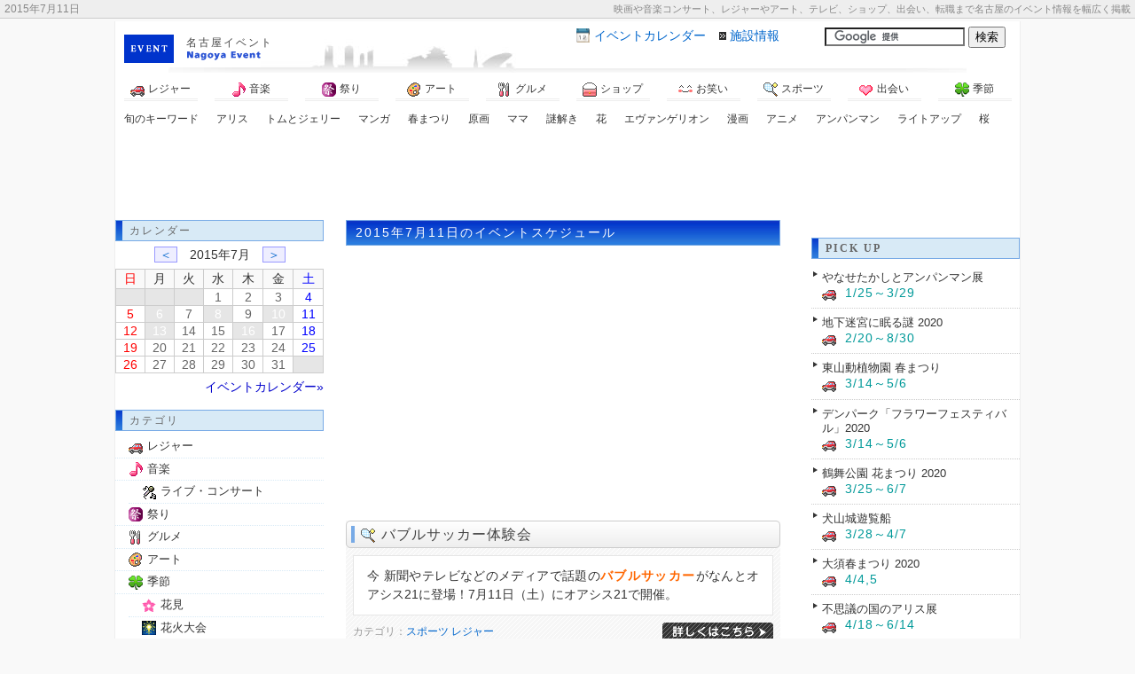

--- FILE ---
content_type: text/html; charset=UTF-8
request_url: http://event.xtone.jp/201507/11.html
body_size: 6625
content:
<!DOCTYPE html PUBLIC "-//W3C//DTD XHTML 1.0 Transitional//EN" "http://www.w3.org/TR/xhtml1/DTD/xhtml1-transitional.dtd">
<html xmlns="http://www.w3.org/1999/xhtml">
<head>
<meta http-equiv="Content-Type" content="text/html; charset=UTF-8" />
<meta http-equiv="Content-Language" content="ja" />
<meta http-equiv="Content-Style-Type" content="text/css" />
<meta http-equiv="Content-Script-Type" content="text/javascript" />


<link rel="alternate" type="application/atom+xml" title="名古屋イベント - Atom" href="http://event.xtone.jp/atom.xml" />
<link rel="alternate" type="application/rss+xml" title="名古屋イベント - RSS" href="http://event.xtone.jp/rss.xml" />

<title>2015&#24180;7&#26376;11&#26085;の名古屋のイベント</title>
<meta name="Description" content="バブルサッカー体験会,Hello！Project『2015 SUMMER』,赤ゲットの幽霊,TUBE『LIVE AROUND 2015』,日間賀島 ぎおん祭り・ほうろく流し 花火大会," />
<meta name="Keywords" content="2015&#24180;7&#26376;11&#26085;,名古屋,イベント" />

<link rel="stylesheet" type="text/css" media="all" href="/css/base5.css" /><link rel="Shortcut Icon" href="/favicon.ico" type="image/vnd.microsoft.icon" />
</head>

<body id="month" class="month">

<div id="top"><div>
<!-- google_ad_section_start -->
<h1>2015&#24180;7&#26376;11&#26085;</h1>
<p id="descript">映画や音楽コンサート、レジャーやアート、テレビ、ショップ、出会い、転職まで名古屋のイベント情報を幅広く掲載</p>
<!-- google_ad_section_end -->
</div><!-- /#top --></div>

<div id="container">
<div id="header" class="header">
<div id="logo"><strong><a href="http://event.xtone.jp/">名古屋イベント</a></strong></div>
<div id="headright">
<form action="http://event.xtone.jp/search.html" id="cse-search-box">
  <div>
    <input type="hidden" name="cx" value="partner-pub-7802913717958407:4200280141" />
    <input type="hidden" name="cof" value="FORID:10" />
    <input type="hidden" name="ie" value="UTF-8" />
    <input type="text" name="q" size="30" class="inputbox" />
    <input type="submit" name="sa" value="検索" />
  </div>
</form>
<script type="text/javascript" src="http://www.google.co.jp/coop/cse/brand?form=cse-search-box&amp;lang=ja"></script>


<div id="calendarlink"><a href="calendar.html"><span>イベント</span>カレンダー</a></div>
<div id="archivelink"><a href="http://event.xtone.jp/archive.html">施設情報</a></div>

<!-- /#headright --></div>
<!-- /#header --></div>

<ul id="gnavi" class="gnavi spNone">
<li><a href="/class/leisure.html"><img src="/img/icon_leisure.gif" alt="" />レジャー</a></li><li><a href="/class/music.html"><img src="/img/icon_music.gif" alt="">音楽</a></li><li><a href="/class/festival.html"><img src="/img/icon_festival.gif" alt="">祭り</a></li><li><a href="/class/art.html"><img src="/img/icon_art.gif" alt="" />アート</a></li><li><a href="/class/gurumet.html"><img src="/img/icon_gurumet.gif" alt="" />グルメ</a></li><li><a href="/class/shop.html"><img src="/img/icon_shop.gif" alt="" />ショップ</a></li><li><a href="/class/comedy.html"><img src="/img/icon_comedy.gif" alt="" />お笑い</a></li><li><a href="/class/sports.html"><img src="/img/icon_sports.gif" alt="" />スポーツ</a></li><li><a href="/class/love.html"><img src="/img/icon_love.gif" alt="" />出会い</a></li><li><a href="/class/season.html"><img src="/img/icon_season.gif" alt="">季節</a></li>
</ul><!-- keywords -->
<dl id="keywords">
<dt>旬のキーワード</dt>


<dd><a href="http://event.xtone.jp/search/search.cgi?blog_id=1&tag=%E3%82%A2%E3%83%AA%E3%82%B9&limit=20">アリス</a></dd><dd><a href="http://event.xtone.jp/search/search.cgi?blog_id=1&tag=%E3%83%88%E3%83%A0%E3%81%A8%E3%82%B8%E3%82%A7%E3%83%AA%E3%83%BC&limit=20">トムとジェリー</a></dd><dd><a href="http://event.xtone.jp/search/search.cgi?blog_id=1&tag=%E3%83%9E%E3%83%B3%E3%82%AC&limit=20">マンガ</a></dd><dd><a href="http://event.xtone.jp/search/search.cgi?blog_id=1&tag=%E6%98%A5%E3%81%BE%E3%81%A4%E3%82%8A&limit=20">春まつり</a></dd><dd><a href="http://event.xtone.jp/search/search.cgi?blog_id=1&tag=%E5%8E%9F%E7%94%BB&limit=20">原画</a></dd><dd><a href="http://event.xtone.jp/search/search.cgi?blog_id=1&tag=%E3%83%9E%E3%83%9E&limit=20">ママ</a></dd><dd><a href="http://event.xtone.jp/search/search.cgi?blog_id=1&tag=%E8%AC%8E%E8%A7%A3%E3%81%8D&limit=20">謎解き</a></dd><dd><a href="http://event.xtone.jp/search/search.cgi?blog_id=1&tag=%E8%8A%B1&limit=20">花</a></dd><dd><a href="http://event.xtone.jp/search/search.cgi?blog_id=1&tag=%E3%82%A8%E3%83%B4%E3%82%A1%E3%83%B3%E3%82%B2%E3%83%AA%E3%82%AA%E3%83%B3&limit=20">エヴァンゲリオン</a></dd><dd><a href="http://event.xtone.jp/search/search.cgi?blog_id=1&tag=%E6%BC%AB%E7%94%BB&limit=20">漫画</a></dd><dd><a href="http://event.xtone.jp/search/search.cgi?blog_id=1&tag=%E3%82%A2%E3%83%8B%E3%83%A1&limit=20">アニメ</a></dd><dd><a href="http://event.xtone.jp/search/search.cgi?blog_id=1&tag=%E3%82%A2%E3%83%B3%E3%83%91%E3%83%B3%E3%83%9E%E3%83%B3&limit=20">アンパンマン</a></dd><dd><a href="http://event.xtone.jp/search/search.cgi?blog_id=1&tag=%E3%83%A9%E3%82%A4%E3%83%88%E3%82%A2%E3%83%83%E3%83%97&limit=20">ライトアップ</a></dd><dd><a href="http://event.xtone.jp/search/search.cgi?blog_id=1&tag=%E6%A1%9C&limit=20">桜</a></dd>
</dl>
<!-- /keywords -->
<div class="top-banner">
<script type="text/javascript">
window.google_analytics_uacct = "UA-2379485-34";
</script>
<script async src="//pagead2.googlesyndication.com/pagead/js/adsbygoogle.js"></script>
<!-- レスポンシブ広告ユニット -->
<ins class="adsbygoogle my_adslot"
     style="display:inline-block"
     data-ad-client="ca-pub-7802913717958407"
     data-ad-slot="8947717289"></ins>
<script>
(adsbygoogle = window.adsbygoogle || []).push({});
</script>
</div>

<div class="middle">

<div class="middle-l">

<div id="contents" class="contents">
<div class="archive-ttl">2015&#24180;7&#26376;11&#26085;のイベントスケジュール</div>

<div class="cont-banner">
<!-- 250px - 300px - 336px イベントコント下　レクタングル -->
<ins class="adsbygoogle"
     data-ad-client="ca-pub-7802913717958407"
     data-ad-slot="5558810823"></ins>
<script>
(adsbygoogle = window.adsbygoogle || []).push({});
</script>
</div>



<div class="entry">
<div class="entry-head">
<h2 class="ttl"><img src="/img/icon_sports.gif" alt="スポーツ" class="icon" /><a href="http://event.xtone.jp/archives/bubble-soccer_201507.html">バブルサッカー体験会</a></h2>
<!-- /.entry-head --></div>

<div class="inner">
<p>今 新聞やテレビなどのメディアで話題の<strong>バブルサッカー</strong>がなんとオアシス21に登場！7月11日（土）にオアシス21で開催。</p>
<!-- /.inner --></div>

<div class="entry-foot">
<p>カテゴリ：<a href="http://event.xtone.jp/class/sports.html">スポーツ</a> <a href="http://event.xtone.jp/class/leisure.html">レジャー</a> </p>
<a href="http://event.xtone.jp/archives/bubble-soccer_201507.html" class="more-link"><span class="hidden">詳しくはこちら</span></a>
<!-- /.entry-foot --></div>
<div class="clr"></div>
<!-- /.entry --></div>


<div class="entry">
<div class="entry-head">
<h2 class="ttl"><img src="/img/icon_concert.gif" alt="ライブ・コンサート" class="icon" /><a href="http://event.xtone.jp/archives/hello-project_2015_summer.html">Hello！Project『2015 SUMMER』</a></h2>
<!-- /.entry-head --></div>

<div class="inner">
<p><strong>Hello!Project</strong>のコンサートツアー「Hello！Project 2015 SUMMER」、7月11日（土）、12日（日）に日本特殊陶業市民会館で開催。℃-ute、モーニング娘。'15、アンジュルム、Juice=Juice、カントリー・ガールズ出演。</p>
<!-- /.inner --></div>

<div class="entry-foot">
<p>カテゴリ：<a href="http://event.xtone.jp/class/concert.html">ライブ・コンサート</a> <a href="http://event.xtone.jp/class/music.html">音楽</a> </p>
<a href="http://event.xtone.jp/archives/hello-project_2015_summer.html" class="more-link"><span class="hidden">詳しくはこちら</span></a>
<!-- /.entry-foot --></div>
<div class="clr"></div>
<!-- /.entry --></div>


<div class="entry">
<div class="entry-head">
<h2 class="ttl"><img src="/img/icon_leisure.gif" alt="レジャー" class="icon" /><a href="http://event.xtone.jp/archives/akagetto.html">赤ゲットの幽霊</a></h2>
<!-- /.entry-head --></div>

<div class="inner">
<p>本物の明治建築を舞台にした恐怖の物語。複数の建物を巡り、与えれたミッションをクリアしていく他に類を見ないミッション型の<strong>お化け屋敷</strong>。7月11日（土）～9月23日（水）に博物館明治村で開催。</p>
<!-- /.inner --></div>

<div class="entry-foot">
<p>カテゴリ：<a href="http://event.xtone.jp/class/leisure.html">レジャー</a> </p>
<a href="http://event.xtone.jp/archives/akagetto.html" class="more-link"><span class="hidden">詳しくはこちら</span></a>
<!-- /.entry-foot --></div>
<div class="clr"></div>
<!-- /.entry --></div>


<div class="entry">
<div class="entry-head">
<h2 class="ttl"><img src="/img/icon_concert.gif" alt="ライブ・コンサート" class="icon" /><a href="http://event.xtone.jp/archives/tube_live_around_2015.html">TUBE『LIVE AROUND 2015』</a></h2>
<!-- /.entry-head --></div>

<div class="inner">
<p><strong>TUBE</strong>のコンサートツアー「TUBE LIVE AROUND 2015」、7月11日（土）、12日（日）に名古屋国際会議場センチュリーホールで開催。</p>
<!-- /.inner --></div>

<div class="entry-foot">
<p>カテゴリ：<a href="http://event.xtone.jp/class/concert.html">ライブ・コンサート</a> <a href="http://event.xtone.jp/class/music.html">音楽</a> </p>
<a href="http://event.xtone.jp/archives/tube_live_around_2015.html" class="more-link"><span class="hidden">詳しくはこちら</span></a>
<!-- /.entry-foot --></div>
<div class="clr"></div>
<!-- /.entry --></div>


<div class="entry">
<div class="entry-head">
<h2 class="ttl"><img src="/img/icon_festival.gif" alt="祭り" class="icon" /><a href="http://event.xtone.jp/archives/himaka_summer_2015.html">日間賀島 ぎおん祭り・ほうろく流し 花火大会</a></h2>
<!-- /.entry-head --></div>

<div class="inner">
<p>火をともした素焼きの皿を沖合で流す幻想的な「ほうろく流し」、約2000発の打ち上げ<strong>花火</strong>が行われる。7月11日（土）に南知多町　日間賀島で開催。</p>
<!-- /.inner --></div>

<div class="entry-foot">
<p>カテゴリ：<a href="http://event.xtone.jp/class/season.html">季節</a> <a href="http://event.xtone.jp/class/festival.html">祭り</a> <a href="http://event.xtone.jp/class/fireworks.html">花火大会</a> </p>
<a href="http://event.xtone.jp/archives/himaka_summer_2015.html" class="more-link"><span class="hidden">詳しくはこちら</span></a>
<!-- /.entry-foot --></div>
<div class="clr"></div>
<!-- /.entry --></div>


<div class="entry">
<div class="entry-head">
<h2 class="ttl"><img src="/img/icon_fireworks.gif" alt="花火大会" class="icon" /><a href="http://event.xtone.jp/archives/gion-shinojima_2015.html">篠島ぎおん野島祭り花火大会</a></h2>
<!-- /.entry-head --></div>

<div class="inner">
<p>篠島の夏を盛り上げる一大行事の一つで、3～5号玉やスターマインを中心とした<strong>花火</strong>が打ち上げられ、夜空を華麗に彩ります。7月11日(土)に篠島漁港で開催。</p>
<!-- /.inner --></div>

<div class="entry-foot">
<p>カテゴリ：<a href="http://event.xtone.jp/class/season.html">季節</a> <a href="http://event.xtone.jp/class/fireworks.html">花火大会</a> </p>
<a href="http://event.xtone.jp/archives/gion-shinojima_2015.html" class="more-link"><span class="hidden">詳しくはこちら</span></a>
<!-- /.entry-foot --></div>
<div class="clr"></div>
<!-- /.entry --></div>


<div class="entry">
<div class="entry-head">
<h2 class="ttl"><img src="/img/icon_leisure.gif" alt="レジャー" class="icon" /><a href="http://event.xtone.jp/archives/lagunasia_hanabi_2015.html">ラグナシア 花火スペクタキュラ 2015</a></h2>
<!-- /.entry-head --></div>

<div class="inner">
<p>夏休みのスペシャルナイトイベントとして海のテーマパーク「ラグナシア」で、音楽に合わせて<strong>花火</strong>や噴水、レーザーが競演する<strong>ナイトショー</strong>「ミスティノーチェ」。7月11日（土）～9月23日（水）に開催。</p>
<!-- /.inner --></div>

<div class="entry-foot">
<p>カテゴリ：<a href="http://event.xtone.jp/class/leisure.html">レジャー</a> </p>
<a href="http://event.xtone.jp/archives/lagunasia_hanabi_2015.html" class="more-link"><span class="hidden">詳しくはこちら</span></a>
<!-- /.entry-foot --></div>
<div class="clr"></div>
<!-- /.entry --></div>


<div class="entry">
<div class="entry-head">
<h2 class="ttl"><img src="/img/icon_leisure.gif" alt="レジャー" class="icon" /><a href="http://event.xtone.jp/archives/komoriuta.html">矢場町お化け屋敷2015～呪いの子守唄～</a></h2>
<!-- /.entry-head --></div>

<div class="inner">
<p>脅かすだけではない。ミッション型最恐<strong>お化け屋敷</strong>が今年も登場！7月11日（土）から矢場町交差点 若宮広場で開催。</p>
<!-- /.inner --></div>

<div class="entry-foot">
<p>カテゴリ：<a href="http://event.xtone.jp/class/leisure.html">レジャー</a> <a href="http://event.xtone.jp/class/season.html">季節</a> </p>
<a href="http://event.xtone.jp/archives/komoriuta.html" class="more-link"><span class="hidden">詳しくはこちら</span></a>
<!-- /.entry-foot --></div>
<div class="clr"></div>
<!-- /.entry --></div>




<div class="nextprev">
<a href="http://event.xtone.jp/201507/09.html" class="prev">2015&#24180;7&#26376; 9&#26085;</a>
<a href="http://event.xtone.jp/201507/12.html" class="next">2015&#24180;7&#26376;12&#26085;</a>
<!-- /.nextprev --></div>

<div class="cont-banner">
<!-- 250px - 300px - 336px イベントコント下　レクタングル -->
<ins class="adsbygoogle"
     data-ad-client="ca-pub-7802913717958407"
     data-ad-slot="5558810823"></ins>
<script>
(adsbygoogle = window.adsbygoogle || []).push({});
</script>
</div>

<!-- /#contents --></div>

<div id="l-navi" class="lnavi">

<div class="carendar">
<div class="lttl lttl-first"><strong>カレンダー</strong></div>
 <div class="car-ttl"><a href="../201507/">&#65308;</a>　2015&#24180;7&#26376;　<a href="../201507/" >&#65310;</a></div>

<!-- カレンダー -->
<table summary="リンク付きのカレンダー"><tr><th abbr="日曜日" class="w1">日</th><th abbr="月曜日">月</th><th abbr="火曜日">火</th><th abbr="水曜日">水</th><th abbr="木曜日">木</th><th abbr="金曜日">金</th><th abbr="土曜日" class="w7">土</th></tr>
<tr><td>&nbsp;</td><td>&nbsp;</td><td>&nbsp;</td><td class="linkday w4"><a href="/201507/01.html">1</a></td><td class="linkday w5"><a href="/201507/02.html">2</a></td><td class="linkday w6"><a href="/201507/03.html">3</a></td><td class="linkday w7"><a href="/201507/04.html">4</a></td></tr><tr><td class="linkday w8"><a href="/201507/05.html">5</a></td><td class="w9">6</td><td class="linkday w10"><a href="/201507/07.html">7</a></td><td class="w11">8</td><td class="linkday w12"><a href="/201507/09.html">9</a></td><td class="w13">10</td><td class="linkday w14"><a href="/201507/11.html">11</a></td></tr><tr><td class="linkday w15"><a href="/201507/12.html">12</a></td><td class="w16">13</td><td class="linkday w17"><a href="/201507/14.html">14</a></td><td class="linkday w18"><a href="/201507/15.html">15</a></td><td class="w19">16</td><td class="linkday w20"><a href="/201507/17.html">17</a></td><td class="linkday w21"><a href="/201507/18.html">18</a></td></tr><tr><td class="linkday w22"><a href="/201507/19.html">19</a></td><td class="linkday w23"><a href="/201507/20.html">20</a></td><td class="linkday w24"><a href="/201507/21.html">21</a></td><td class="linkday w25"><a href="/201507/22.html">22</a></td><td class="linkday w26"><a href="/201507/23.html">23</a></td><td class="linkday w27"><a href="/201507/24.html">24</a></td><td class="linkday w28"><a href="/201507/25.html">25</a></td></tr><tr><td class="linkday w29"><a href="/201507/26.html">26</a></td><td class="linkday w30"><a href="/201507/27.html">27</a></td><td class="linkday w31"><a href="/201507/28.html">28</a></td><td class="linkday w32"><a href="/201507/29.html">29</a></td><td class="linkday w33"><a href="/201507/30.html">30</a></td><td class="linkday w34"><a href="/201507/31.html">31</a></td><td>&nbsp;</td></tr></table>
<div class="cal-link"><a href="calendar.html">イベントカレンダー&raquo;</a></div>
<!-- /.carendar --></div>

<div class="ln-cat">
<div class="lttl"><strong>カテゴリ</strong></div>
<ul>
<li><img src="/img/icon_leisure.gif" alt="" /><a href="/class/leisure.html">レジャー</a></li><li><img src="/img/icon_music.gif" alt="" /><a href="/class/music.html">音楽</a></li><ul><li><img src="/img/icon_concert.gif" alt="" /><a href="/class/concert.html">ライブ・コンサート</a></li></ul><li><img src="/img/icon_festival.gif" alt="" /><a href="/class/festival.html">祭り</a></li><li><img src="/img/icon_gurumet.gif" alt="" /><a href="/class/gurumet.html">グルメ</a></li><li><img src="/img/icon_art.gif" alt="" /><a href="/class/art.html">アート</a></li><li><img src="/img/icon_season.gif" alt="" /><a href="/class/season.html">季節</a></li><ul><li><img src="/img/icon_hanami.gif" alt="" /><a href="/class/hanami.html">花見</a></li><li><img src="/img/icon_fireworks.gif" alt="" /><a href="/class/fireworks.html">花火大会</a></li><li><img src="/img/icon_koyo.gif" alt="" /><a href="/class/koyo.html">紅葉</a></li><li><img src="/img/icon_illumination.gif" alt="" /><a href="/class/illumination.html">イルミネーション</a></li></ul><li><img src="/img/icon_shop.gif" alt="" /><a href="/class/shop.html">ショップ</a></li><li><img src="/img/icon_love.gif" alt="" /><a href="/class/love.html">出会い</a></li><li><img src="/img/icon_comedy.gif" alt="" /><a href="/class/comedy.html">お笑い</a></li><li><img src="/img/icon_tv.gif" alt="" /><a href="/class/tv.html">テレビ</a></li><li><img src="/img/icon_movie.gif" alt="" /><a href="/class/movie.html">映画</a></li><li><img src="/img/icon_keiba.gif" alt="" /><a href="/class/keiba.html">競馬</a></li><li><img src="/img/icon_sports.gif" alt="" /><a href="/class/sports.html">スポーツ</a></li><li><img src="/img/icon_change.gif" alt="" /><a href="/class/change.html">転職</a></li><li><img src="/img/icon_other.gif" alt="" /><a href="/class/other.html">その他</a></li>
</ul>
<!-- /.ln-cat --></div>

<div class="ln-ety">
<div class="lttl"><strong>2015&#24180;7&#26376;11&#26085;のイベント</strong></div>
<dl>

<dt>2015/07/11</dt>
<dd><a href="http://event.xtone.jp/archives/bubble-soccer_201507.html">バブルサッカー体験会</a></dd>

<dt>2015/07/11</dt>
<dd><a href="http://event.xtone.jp/archives/hello-project_2015_summer.html">Hello！Project『2015 SUMMER』</a></dd>

<dt>2015/07/11</dt>
<dd><a href="http://event.xtone.jp/archives/akagetto.html">赤ゲットの幽霊</a></dd>

<dt>2015/07/11</dt>
<dd><a href="http://event.xtone.jp/archives/tube_live_around_2015.html">TUBE『LIVE AROUND 2015』</a></dd>

<dt>2015/07/11</dt>
<dd><a href="http://event.xtone.jp/archives/himaka_summer_2015.html">日間賀島 ぎおん祭り・ほうろく流し 花火大会</a></dd>

<dt>2015/07/11</dt>
<dd><a href="http://event.xtone.jp/archives/gion-shinojima_2015.html">篠島ぎおん野島祭り花火大会</a></dd>

<dt>2015/07/11</dt>
<dd><a href="http://event.xtone.jp/archives/lagunasia_hanabi_2015.html">ラグナシア 花火スペクタキュラ 2015</a></dd>

<dt>2015/07/11</dt>
<dd><a href="http://event.xtone.jp/archives/komoriuta.html">矢場町お化け屋敷2015～呪いの子守唄～</a></dd>

</dl>
<!-- /.ln-ety --></div>

<!-- /#l-navi --></div>

<!-- /#middle-l --></div>

<div id="r-navi" class="lnavi">

<!-- ピックアップ -->
<div class="pickup">
<div class="lttl lttl-first"><strong>PICK UP</strong></div>
<dl>

<dt><a href="http://event.xtone.jp/archives/yanasetakashi_2020.html">やなせたかしとアンパンマン展</a></dt>
<dd><img src="/img/icon_leisure.gif" alt="レジャー" class="icon" />1/25～3/29</dd>

<dt><a href="http://event.xtone.jp/archives/chikameikyu_2020.html">地下迷宮に眠る謎 2020</a></dt>
<dd><img src="/img/icon_leisure.gif" alt="レジャー" class="icon" />2/20～8/30</dd>

<dt><a href="http://event.xtone.jp/archives/zoo_spring_2020.html">東山動植物園 春まつり</a></dt>
<dd><img src="/img/icon_leisure.gif" alt="レジャー" class="icon" />3/14～5/6</dd>

<dt><a href="http://event.xtone.jp/archives/denpark_flower-fes_2020.html">デンパーク「フラワーフェスティバル」2020</a></dt>
<dd><img src="/img/icon_leisure.gif" alt="レジャー" class="icon" />3/14～5/6</dd>

<dt><a href="http://event.xtone.jp/archives/tsuruma_flower_fes_2020.html">鶴舞公園 花まつり 2020</a></dt>
<dd><img src="/img/icon_leisure.gif" alt="レジャー" class="icon" />3/25～6/7</dd>

<dt><a href="http://event.xtone.jp/archives/inuyama_fune_2020.html">犬山城遊覧船</a></dt>
<dd><img src="/img/icon_leisure.gif" alt="レジャー" class="icon" />3/28～4/7</dd>

<dt><a href="http://event.xtone.jp/archives/osu_spring_2020.html">大須春まつり 2020</a></dt>
<dd><img src="/img/icon_leisure.gif" alt="レジャー" class="icon" />4/4,5</dd>

<dt><a href="http://event.xtone.jp/archives/alice_2020.html">不思議の国のアリス展</a></dt>
<dd><img src="/img/icon_leisure.gif" alt="レジャー" class="icon" />4/18～6/14</dd>

<dt><a href="http://event.xtone.jp/archives/little-mama_202004.html">リトル・ママフェスタ 名古屋 2020 Apr</a></dt>
<dd><img src="/img/icon_leisure.gif" alt="レジャー" class="icon" />4/21</dd>

<dt><a href="http://event.xtone.jp/archives/karada_fushigi_2020.html">からだのふしぎ大冒険</a></dt>
<dd><img src="/img/icon_leisure.gif" alt="レジャー" class="icon" />4/25～5/10</dd>

<dt><a href="http://event.xtone.jp/archives/umaimonomatsuri_2020.html">全日本うまいもの祭り 2020</a></dt>
<dd><img src="/img/icon_gurumet.gif" alt="グルメ" class="icon" />4/29～5/6</dd>

</dl>
<!-- /.pickup --></div>

<div class="search">
<div class="lttl"><strong>キーワード検索</strong></div>
<div class="searchbox">
  <form method="get" action="http://event.xtone.jp/search/search.cgi">
  <input type="text" id="search" class="ti" name="search" value="" />
  <input type="hidden" name="IncludeBlogs" value="1" />
  <input type="hidden" name="limit" value="20" />
  <input type="submit" value="検索" />
  </form>
</div>
<!-- /.search --></div>

<!-- 月別アーカイブ -->
<div class="backnumber spNone">
<div class="lttl"><strong>月別アーカイブ</strong></div>
<ul>

<li>2020&#24180;<br />
<span><a href="http://event.xtone.jp/202005/">5月</a> |</span> <span><a href="http://event.xtone.jp/202004/">4月</a> |</span> <span><a href="http://event.xtone.jp/202003/">3月</a> |</span> <span><a href="http://event.xtone.jp/202002/">2月</a> |</span> <span><a href="http://event.xtone.jp/202001/">1月</a> |</span> </li>

<li>2019&#24180;<br />
<span><a href="http://event.xtone.jp/201912/">12月</a> |</span> <span><a href="http://event.xtone.jp/201911/">11月</a> |</span> <span><a href="http://event.xtone.jp/201910/">10月</a> |</span> <span><a href="http://event.xtone.jp/201909/">9月</a> |</span> <span><a href="http://event.xtone.jp/201908/">8月</a> |</span> <span><a href="http://event.xtone.jp/201907/">7月</a> |</span> <span><a href="http://event.xtone.jp/201906/">6月</a> |</span> <span><a href="http://event.xtone.jp/201905/">5月</a> |</span> <span><a href="http://event.xtone.jp/201904/">4月</a> |</span> <span><a href="http://event.xtone.jp/201903/">3月</a> |</span> <span><a href="http://event.xtone.jp/201902/">2月</a> |</span> <span><a href="http://event.xtone.jp/201901/">1月</a> |</span> </li>

<li>2018&#24180;<br />
<span><a href="http://event.xtone.jp/201812/">12月</a> |</span> <span><a href="http://event.xtone.jp/201811/">11月</a> |</span> <span><a href="http://event.xtone.jp/201810/">10月</a> |</span> <span><a href="http://event.xtone.jp/201809/">9月</a> |</span> <span><a href="http://event.xtone.jp/201808/">8月</a> |</span> <span><a href="http://event.xtone.jp/201807/">7月</a> |</span> <span><a href="http://event.xtone.jp/201806/">6月</a> |</span> <span><a href="http://event.xtone.jp/201805/">5月</a> |</span> <span><a href="http://event.xtone.jp/201804/">4月</a> |</span> <span><a href="http://event.xtone.jp/201803/">3月</a> |</span> <span><a href="http://event.xtone.jp/201802/">2月</a> |</span> <span><a href="http://event.xtone.jp/201801/">1月</a> |</span> </li>

<li>2017&#24180;<br />
<span><a href="http://event.xtone.jp/201712/">12月</a> |</span> <span><a href="http://event.xtone.jp/201711/">11月</a> |</span> <span><a href="http://event.xtone.jp/201710/">10月</a> |</span> <span><a href="http://event.xtone.jp/201709/">9月</a> |</span> <span><a href="http://event.xtone.jp/201708/">8月</a> |</span> <span><a href="http://event.xtone.jp/201707/">7月</a> |</span> <span><a href="http://event.xtone.jp/201706/">6月</a> |</span> <span><a href="http://event.xtone.jp/201705/">5月</a> |</span> <span><a href="http://event.xtone.jp/201704/">4月</a> |</span> <span><a href="http://event.xtone.jp/201703/">3月</a> |</span> <span><a href="http://event.xtone.jp/201702/">2月</a> |</span> <span><a href="http://event.xtone.jp/201701/">1月</a> |</span> </li>

<li>2016&#24180;<br />
<span><a href="http://event.xtone.jp/201612/">12月</a> |</span> <span><a href="http://event.xtone.jp/201611/">11月</a> |</span> <span><a href="http://event.xtone.jp/201610/">10月</a> |</span> <span><a href="http://event.xtone.jp/201609/">9月</a> |</span> <span><a href="http://event.xtone.jp/201608/">8月</a> |</span> <span><a href="http://event.xtone.jp/201607/">7月</a> |</span> <span><a href="http://event.xtone.jp/201606/">6月</a> |</span> <span><a href="http://event.xtone.jp/201605/">5月</a> |</span> <span><a href="http://event.xtone.jp/201604/">4月</a> |</span> <span><a href="http://event.xtone.jp/201603/">3月</a> |</span> <span><a href="http://event.xtone.jp/201602/">2月</a> |</span> <span><a href="http://event.xtone.jp/201601/">1月</a> |</span> </li>

<li>2015&#24180;<br />
<span><a href="http://event.xtone.jp/201512/">12月</a> |</span> <span><a href="http://event.xtone.jp/201511/">11月</a> |</span> <span><a href="http://event.xtone.jp/201510/">10月</a> |</span> <span><a href="http://event.xtone.jp/201509/">9月</a> |</span> <span><a href="http://event.xtone.jp/201508/">8月</a> |</span> <span><a href="http://event.xtone.jp/201507/">7月</a> |</span> <span><a href="http://event.xtone.jp/201506/">6月</a> |</span> <span><a href="http://event.xtone.jp/201505/">5月</a> |</span> <span><a href="http://event.xtone.jp/201504/">4月</a> |</span> <span><a href="http://event.xtone.jp/201503/">3月</a> |</span> <span><a href="http://event.xtone.jp/201502/">2月</a> |</span> <span><a href="http://event.xtone.jp/201501/">1月</a> |</span> </li>

<li>2014&#24180;<br />
<span><a href="http://event.xtone.jp/201412/">12月</a> |</span> <span><a href="http://event.xtone.jp/201411/">11月</a> |</span> <span><a href="http://event.xtone.jp/201410/">10月</a> |</span> <span><a href="http://event.xtone.jp/201409/">9月</a> |</span> <span><a href="http://event.xtone.jp/201408/">8月</a> |</span> <span><a href="http://event.xtone.jp/201407/">7月</a> |</span> <span><a href="http://event.xtone.jp/201406/">6月</a> |</span> <span><a href="http://event.xtone.jp/201405/">5月</a> |</span> <span><a href="http://event.xtone.jp/201404/">4月</a> |</span> <span><a href="http://event.xtone.jp/201403/">3月</a> |</span> <span><a href="http://event.xtone.jp/201402/">2月</a> |</span> <span><a href="http://event.xtone.jp/201401/">1月</a> |</span> </li>

<li>2013&#24180;<br />
<span><a href="http://event.xtone.jp/201312/">12月</a> |</span> <span><a href="http://event.xtone.jp/201311/">11月</a> |</span> <span><a href="http://event.xtone.jp/201310/">10月</a> |</span> <span><a href="http://event.xtone.jp/201309/">9月</a> |</span> <span><a href="http://event.xtone.jp/201308/">8月</a> |</span> <span><a href="http://event.xtone.jp/201307/">7月</a> |</span> <span><a href="http://event.xtone.jp/201306/">6月</a> |</span> <span><a href="http://event.xtone.jp/201305/">5月</a> |</span> <span><a href="http://event.xtone.jp/201304/">4月</a> |</span> <span><a href="http://event.xtone.jp/201303/">3月</a> |</span> <span><a href="http://event.xtone.jp/201302/">2月</a> |</span> <span><a href="http://event.xtone.jp/201301/">1月</a> |</span> </li>

<li>2012&#24180;<br />
<span><a href="http://event.xtone.jp/201212/">12月</a> |</span> <span><a href="http://event.xtone.jp/201211/">11月</a> |</span> <span><a href="http://event.xtone.jp/201210/">10月</a> |</span> <span><a href="http://event.xtone.jp/201209/">9月</a> |</span> <span><a href="http://event.xtone.jp/201208/">8月</a> |</span> <span><a href="http://event.xtone.jp/201207/">7月</a> |</span> <span><a href="http://event.xtone.jp/201206/">6月</a> |</span> <span><a href="http://event.xtone.jp/201205/">5月</a> |</span> <span><a href="http://event.xtone.jp/201204/">4月</a> |</span> <span><a href="http://event.xtone.jp/201203/">3月</a> |</span> <span><a href="http://event.xtone.jp/201202/">2月</a> |</span> <span><a href="http://event.xtone.jp/201201/">1月</a> |</span> </li>

<li>2011&#24180;<br />
<span><a href="http://event.xtone.jp/201112/">12月</a> |</span> <span><a href="http://event.xtone.jp/201111/">11月</a> |</span> <span><a href="http://event.xtone.jp/201110/">10月</a> |</span> <span><a href="http://event.xtone.jp/201109/">9月</a> |</span> <span><a href="http://event.xtone.jp/201108/">8月</a> |</span> <span><a href="http://event.xtone.jp/201107/">7月</a> |</span> <span><a href="http://event.xtone.jp/201106/">6月</a> |</span> <span><a href="http://event.xtone.jp/201105/">5月</a> |</span> <span><a href="http://event.xtone.jp/201104/">4月</a> |</span> <span><a href="http://event.xtone.jp/201103/">3月</a> |</span> <span><a href="http://event.xtone.jp/201102/">2月</a> |</span> <span><a href="http://event.xtone.jp/201101/">1月</a> |</span> </li>

</ul>
<!-- /.backnumber --></div>
<!-- リンク -->
<div class="links spNone">
<div class="lttl"><strong>リンク</strong></div>
<ul>
<li><a href="http://nk.xtone.jp/" target="_blank">名古屋観光</a></li>
<li><a href="http://nagoya.xtone.jp/" target="_blank">名古屋名物</a></li>
<li><a href="http://lunch.xtone.jp/" target="_blank">名古屋ランチ</a></li>
<li><a href="http://miyage.xtone.jp/" target="_blank">名古屋土産</a></li>
<li><a href="http://event.xtone.jp/tag.html">タグクラウド</a></li>
</ul>
<!-- /.links --></div>
<img src="/img/qr_event.png" alt="名古屋イベントモバイル" class="qr" />

<!-- /#r-navi --></div>

<div class="middle-btm"></div>
<!-- /.middle --></div>

<!-- フッター -->
<div id="footer" class="footer">

<div id="copyrights">
<div>名古屋イベントでは、最新映画や音楽ライブ・コンサート情報、ショップ、テレビ、出会いから転職まで幅広く名古屋市、愛知県内のイベント情報を掲載。</div>
Copyright &copy; <strong><a href="http://event.xtone.jp/">イベント 名古屋</a></strong></div>
<!-- /#footer --></div>

<div class="cont_foot"></div>
<!-- /#contener --></div>


<div class="pagetopfix"><a href="#top">▲</a></div>

<script src="/js/jquery.min.js"></script>
<script async src="/js/pagetop.js"></script>

<script type="text/javascript">
  window.___gcfg = {lang: 'ja'};

  (function() {
    var po = document.createElement('script'); po.type = 'text/javascript'; po.async = true;
    po.src = 'https://apis.google.com/js/platform.js';
    var s = document.getElementsByTagName('script')[0]; s.parentNode.insertBefore(po, s);
  })();
</script>

<script type="text/javascript">

  var _gaq = _gaq || [];
  var pluginUrl =
    '//www.google-analytics.com/plugins/ga/inpage_linkid.js';
  _gaq.push(['_require', 'inpage_linkid', pluginUrl]);
  _gaq.push(['_setAccount', 'UA-2379485-34']);
  _gaq.push(['_trackPageview']);

  (function() {
    var ga = document.createElement('script'); ga.type = 'text/javascript'; ga.async = true;
    ga.src = ('https:' == document.location.protocol ? 'https://ssl' : 'http://www') + '.google-analytics.com/ga.js';
    var s = document.getElementsByTagName('script')[0]; s.parentNode.insertBefore(ga, s);
  })();

</script>
</body>

</html>

--- FILE ---
content_type: text/html; charset=utf-8
request_url: https://www.google.com/recaptcha/api2/aframe
body_size: 117
content:
<!DOCTYPE HTML><html><head><meta http-equiv="content-type" content="text/html; charset=UTF-8"></head><body><script nonce="oDitKpQp1xcWRql0UTB8eA">/** Anti-fraud and anti-abuse applications only. See google.com/recaptcha */ try{var clients={'sodar':'https://pagead2.googlesyndication.com/pagead/sodar?'};window.addEventListener("message",function(a){try{if(a.source===window.parent){var b=JSON.parse(a.data);var c=clients[b['id']];if(c){var d=document.createElement('img');d.src=c+b['params']+'&rc='+(localStorage.getItem("rc::a")?sessionStorage.getItem("rc::b"):"");window.document.body.appendChild(d);sessionStorage.setItem("rc::e",parseInt(sessionStorage.getItem("rc::e")||0)+1);localStorage.setItem("rc::h",'1768785780526');}}}catch(b){}});window.parent.postMessage("_grecaptcha_ready", "*");}catch(b){}</script></body></html>

--- FILE ---
content_type: text/css
request_url: http://event.xtone.jp/css/base5.css
body_size: 6031
content:
@charset "UTF-8";

body,h1,h2,h3,h4,h5,h6,p,div,ul,ol,li,dl,dt,dd,table,th,td,form {
margin: 0px;
padding: 0px;
}
body {font:13px/1.231 arial,helvetica,clean,sans-serif;*font-size:small;*font:x-small;}table {font-size:inherit;font:100%;}pre,code,kbd,samp,tt{font-family:monospace;*font-size:108%;line-height:100%;}

body {
margin: 0 auto;
text-align: center;
color: #333;
font-size: 90%;
line-height: 150%;
word-break: break-all;
font-family: "Osaka", "メイリオ", Meiryo, Arial, Verdana, Helvetica, "ＭＳ Ｐゴシック", sans-serif;
}

/* other style ---------------------------------*/

a { color: #0066CC; text-decoration: none;}
a:link {;}
a:visited { color : #003366;}
a:active, a:hover { color : #0C41EA; text-decoration: underline;}

img { border: 0; vertical-align: middle; }
br { letter-spacing: 0;}
.contents strong { color: #F60; letter-spacing: 1px;}
.contents em { color: #BB0000; font-style: normal;}
iflame { overflow: hidden;}

p {
margin: 18px 0;
text-align: justify;
text-justify: distribute;
}
.clr { clear: both;} .clrl { clear: left;} .clrr { clear: right;}
.floatl { float: left;} .floatr { float: right;}
br.clr { clear: both; height: 0px; font-size: 0px; line-height: 0%;}
.fonts { font-size: 83%;}
.fontl { font-size: 120%;}
#container .mat { margin-top: 30px;}

#header ul,#gnavi ul,#unavi ul,#pankuzu ul,#footer ul,#lnavi ul,#snavi ul,.lnavi ul,
#header li,#gnavi li,#unavi li,#pankuzu li,#footer li,#lnavi li,#snavi li,.lnavi li {
margin: 0; padding: 0;  border: 0; background: none; list-style-type: none; list-style-image: none;
}

.clearfix:before, .clearfix:after { content: ""; display: block;}
.clearfix:after { clear: both;}
.clearfix { zoom: 1;}


/* layout style ---------------------- */

body { background: #F9F9F9;}

#container { width: 900px; margin: 0 auto; padding: 6px 0 12px; border-left: 1px solid #EEEEEE; border-right: 1px solid #EEEEEE; background: #FFF url(../img2/header_image.jpg) center 20px no-repeat; text-align: left;}

#header { height: 60px;}

.wrap { padding: 0 0 15px; border-top: 5px solid #E0E0E0;}

.middle { margin: 0 0 30px; padding: 0 0 10px; background: url(../img2/middle_bg.gif) repeat-y;}
.middle-l { float: left; width: 690px;}

#contents { float: right; width: 490px; margin: 0;}
#l-navi { float: left; width: 180px;}
#r-navi { float: right; width: 190px;}

.middle-btm { clear: both;}

#footer { margin: 15px 0 0; border-top: 1px solid #CCC;}

/* top style ---------------------- */

#top { height: 20px; margin: 0 0 3px; border-bottom: 1px solid #CCC; background: #EEEEEE; overflow: hidden; color: #888888; font-size: 11px; font-weight: normal; line-height: 20px;}
#top div { padding: 0 5px;}
#top h1 { float: left; padding-right: 10px; font-size: 12px; font-weight: normal;}
#top p { float: right; margin: 0;}

/* header style ---------------------- */

#logo { float: left; padding: 9px 0 0 10px;}
#logo a { display: block; width: 100px; height: 29px; padding: 3px 0 0 70px; background: url(../img2/logo.gif) no-repeat;
color: #444444; font-size: 12px; font-weight: normal; line-height: 100%; letter-spacing: 2px;}

#logo a:hover { color: #999; text-decoration: none;}
#logo a:active { text-decoration: none;}

#headright { float: right; width: 500px;}
.inputbox { width: 150px;}
#headright form { float: right; width: 220px;}

#calendarlink, #archivelink { float: left;}
#archivelink { float: left; padding: 0 0 0 15px;}
#calendarlink a { padding: 0 0 0 20px; background: url(../img2/cal_bg.gif) left center no-repeat;}
#archivelink a { padding: 0 0 0 12px; background: url(../img2/ln_arrow.gif) left center no-repeat;}

/* gnavi ------ */

#gnavi { min-height: 35px;}
#gnavi li { float: left; width: 86px; padding: 0 2px; font-size: 12px; text-align: center;}
#gnavi img { padding-right: 4px;}
#gnavi a { display: block; width: 71px; margin: auto; border-bottom: 3px double #EEEEEE; color: #333;}
#gnavi a:hover { border-bottom: 3px double #0066CC; color: #0066CC; text-decoration: none;}

/* keywords ------ */

#keywords { clear: both; height: 18px; overflow: hidden; margin: 0 1px 10px 10px; font-size: 12px; line-height: 18px;}
#keywords dt, #keywords dd { float: left; padding-right: 20px;}
#keywords a { color: #333; white-space: nowrap;}
#keywords a:hover { color: #0066CC;}

/* pankuzu style ---------------------- */

#pankuzu a { color:#333;}
#pankuzu a:hover,
#pankuzu a:active{color:#B00; text-decoration: underline;}

#pankuzu {
padding: 3px 33px 3px;
background: #FFF;
}

#pankuzu li { display: inline;}

/* footer style ---------------------- */

#footer {}
#copyrights {
margin: 15px 0 10px;
text-align: center;
font-size: 12px;
color: #666;
line-height: 2;
}
#copyrights a { color: #333; font-weight: normal; cursor: default;}
#copyrights a:hover { text-decoration: none;}

div.mode-select { padding: 10px; background: #EEEEEE; text-align: center; font-size: 12px;}

/* pagetop style ---------------------- */

div.pagetop { clear: both;}

div.pagetop a {
display: block;
height: 32px;
background: #FFF url(../img2/pgetop.gif) right 1px no-repeat;
color: #FFF;
font-size: 1px;
text-indent: -9999px;
text-decoration: none;
}
div.pagetop a:hover { background: #FFF url(../img2/pgetop.gif) right top no-repeat;}

.pagetopfix {
	position: fixed;
	bottom: -46px;
	right: 15px;
	z-index: 10;
}
.pagetopfix a {
	display: block;
	width: 50px;
	height: 40px;
	background-color: #666;
	border: 3px solid #CCC;
  border-radius: 4px 4px 0 0;
	text-align: center;
	color: #fff;
	font-size: 16px;
	text-decoration: none;
	line-height: 40px;
}
.pagetopfix a:hover {
	background-color: #333;
}

/* local navi style ---------------------- */

#lnavi { line-height: 120%;}
#lnavi ul { list-style-type: none;}

.lnavi li { color: #777;}
.lnavi a { color: #333;}
.lnavi a:hover { color: #0033CC;}

div.lttl {
clear: both;
margin: 15px 0 5px;
padding: 5px 0 5px 15px;
border: 1px double #77AAE6;
background: #D8EAF6 url(../img2/ln_ttl.jpg) left no-repeat;
font-size: 12px;
line-height: 100%;
letter-spacing: 2px;
color: #666;
}
div.lttl strong { font-weight: normal;}

div.lttl-first {
margin: 0 0 5px;
}

.lnavi li {
padding: 4px 0 4px 22px;
border-bottom: 1px dotted #D8EAF6;
background: url(../img2/ln_li.gif) 10px 10px no-repeat;
}

.lnavi .ln-ety dt {
padding: 7px 0 0 22px;
background: url(../img2/ln_li_bg.gif) 10px 9px no-repeat;
color: #009999;
line-height: 100%;
letter-spacing: 1px;
font-family: "Times New Roman", Times, serif;
}
.lnavi dd {
padding: 2px 0 4px 22px;
border-bottom: 1px dotted #CCC;
}
div.ln-ety dd { font-size: 90%;}

.lnavi .ln-cat li {
padding: 4px 0 4px 15px;
background: none;
font-size: 90%;
line-height: 130%;
}
.lnavi .ln-cat li img { padding: 0 5px 0 0;}
.lnavi .ln-cat ul ul { margin-left: 15px;}

div.pickup { margin-top: 20px;}
div.pickup img.icon { margin: 0 10px 0 0;}
div.pickup div.lttl strong { font-weight: bolder; font-family: "Times New Roman", Times, serif;}
div.pickup dt {
padding: 8px 0 0 12px;
background: url(../img2/ln_li_bg.gif) 2px 9px no-repeat;
font-size: 90%;
line-height: 1.3;
}
div.pickup dd {
padding: 2px 0 8px 12px;
color: #009999;
line-height: 100%;
letter-spacing: 1px;
font-family: Arial, Helvetica, sans-serif;
}

.index .lnavi div.check li { background: none; padding: 4px 0 4px 1.2em; text-indent: -1em;}

.backnumber li {
background: url(../img2/ln_back.gif) 10px 12px no-repeat;}
.backnumber li span { padding: 0 2px 0 0; white-space: nowrap; font-family: Arial, Helvetica, sans-serif;}

div.car-ttl { margin: 5px 0; text-align: center;}
div.cal-link { margin: 5px 0 0; text-align: right;}
div.cal-link a { color: #00C;}
div.car-ttl a { padding: 0 5px; border: 1px solid #99F; background: #EEEEFF; color: #06C;}
div.car-ttl a:hover { background: #CCF;}

div.carendar table {
width: 100%;
border-collapse: collapse;
}
div.carendar th {
border: 1px solid #CCC;
background: #F9F9F9;
font-weight: normal;
text-align: center;
}
div.carendar td {
border: 1px solid #CCC;
background: #E6E6E6;
text-align: center;
line-height: 130%;
color: #FFF;
}
div.carendar td.linkday { padding: 0; background: #FFF;}
td.linkday a { display: block; color: #666;}
#l-navi td.linkday a:hover { background: #000099; color: #FFF;}

div.carendar td.today { border: 1px solid #C69; background: #FF99CC; color: #CCC;}
div.carendar td.today a { color: #FFF;}

th.w1,div.carendar td.w1,div.carendar td.w1 a,div.carendar td.w8,div.carendar td.w8 a,div.carendar td.w15,div.carendar td.w15 a,div.carendar td.w22,div.carendar td.w22 a,div.carendar td.w29,div.carendar td.w29 a { color: #F00;}
th.w7,div.carendar td.w7,div.carendar td.w7 a,div.carendar td.w14,div.carendar td.w14 a,div.carendar td.w21,div.carendar td.w21 a,div.carendar td.w28,div.carendar td.w28 a { color: #00F;}

div.carendar td img { padding: 0 2px 2px 0;}

div.searchbox { margin: 10px 0 20px 7px;}
input.ti { width: 120px;}
div.weather a { font-size: 6px; line-height: 0.5; text-indent: 99px;}
div.weather td { font-size: 1px;}

/* contents style ---------------------- */

div.entry {
margin: 0 0 20px;
background: url(../img2/entry_bg.gif) #F9F9F9 left top;
border-bottom: 1px solid #DDDDDD;
}

div.entry-head {
    border:solid 1px #ccc;
    padding: 5px;
    border-radius: 3px;
    background: #eee;
    -moz-border-radius: 3px; /* FF */
    background: -moz-linear-gradient(top,  #fff,  #eee); /* FF */
    -webkit-border-radius: 5px;/* Webkit */
    background: -webkit-gradient(linear, left top, left bottom, from(#fff), to(#eee));/* Webkit */
    -pie-background:linear-gradient(top,  #fff,  #eee); /* ie */
    behavior: url(images/PIE.htc);  /* ie */
    }
    div.entry-head .ttl {
			border-left: 4px #77AAE6 solid;
			padding-left: 7px;
			font-size: 16px;
			letter-spacing: 1px;
			line-height: 1.2;
			font-weight: normal;
			}

div.today-event div.entry { background: url(../img2/entry_today_bg.gif) left top;}
div.today-event div.entry-head .ttl { border-left: 4px #EE3333 solid;}
#ety div.entry-head .ttl { padding: 6px 0 6px 7px;}

.ttl a { color: #444444;}
.ttl a:hover { color: #003399;}
.ttl img.icon { vertical-align: middle;}

.date {
padding: 2px 10px 0 0;
text-align: right;
color: #099;
font-size: 12px;
letter-spacing: 1px;
}
#ety .date { font-size: 14px;}

.contents .copy {
margin: 10px 0 0 15px;
padding: 0 0 0 15px;
background: url(../img2/copy_bg.gif) left center no-repeat;
color: #F60;
font-size: 100%;
letter-spacing: 2px;
line-height: 1;
}

div.inner { margin: 8px 8px; padding: 0 15px; border: 1px solid #E6E6E6; background: #FFF;}
div.entry p { margin: 12px 0;}
div.entry dd { margin: 0 0 8px 15px;}

div.entry-foot { clear: both; padding: 0 8px 0; font-size: 83%; color: #999999;}
div.entry-foot p { margin: 0 0 5px;}
.index div.entry-foot p, .cat div.entry-foot p, .month div.entry-foot p, .search div.entry-foot p { float: left;}
div.entry-foot p a { color: #0066CC; text-decoration: none;}
div.entry-foot p a:hover { color: #0066CC; text-decoration: underline;}

div.entry-foot2 { margin: 12px 15px; padding: 8px 25px; border: 1px solid #DDDDDD; background: #FFF;}
div.entry-foot2 p { margin: 0 0 10px;}
div.entry-foot2 img { vertical-align: top;}

a.more-link {
display: block;
float: right;
width: 125px;
height: 21px;
background-image: url(../img2/morelink.gif);
background-position: center top;
color: #FFF;
text-decoration: none;
font-size: 1px;
text-indent: -999px;
}
a.more-link:hover { background-position: center bottom;}

.archive-ttl {
margin: 0 0 15px;
padding: 3px 10px;
border: 1px double #77AAE6;
background: #0132CC url(../img2/ln_ttl.jpg) repeat-x;
color: #FFF;
font-size: 14px;
letter-spacing: 2px;
}

.archive-ttl2 {
clear: both;
height: 24px;
margin: 0 0 15px;
padding: 6px 15px 0;
background: #000 url(../img2/arc_ttl.gif) right bottom no-repeat;
color: #FFF;
font-size: 14px;
letter-spacing: 2px;
}

div.condision { padding: 0 0 15px;}
div.condision div.entry {
background: url(../img2/condision_bg.gif) bottom right no-repeat;
}

img.qr { margin: 20px 0 10px;}

p.cdescription { margin: 5px 10px 15px; color: #666; font-size: 12px;}

/* entry style ---------------------- */

div.pankuzu ul { margin: 40px 0 15px 35px; padding: 0 0 0 25px; color: #666; line-height: 1.6;}
div.pankuzu a { color: #333;}
div.pankuzu a:hover { color: #0C41EA;}

div.pankuzu li.pnk-home { list-style-image: url(../img2/icon_home.gif);}
li.pnk-cat { list-style-image: url(../img2/icon_arrow_on.gif); margin: 0 0 0 10px;}
li.pnk-ety { list-style-image: url(../img2/icon_arrow_on.gif); margin: 0 0 0 20px;}

div.entry img { margin-right: 7px;}
.inner ul, .inner ol { padding: 0 0 0 28px;}

div.entry-foot2 h3 { margin: 15px 0 5px; color: #009999; font-size: 100%; letter-spacing: 1px;}
div.nextprev { margin: 5px 0 15px 10px; line-height: 1.6;}

a.prev,
a.next {
padding: 0 0 0 17px;
text-decoration: none;
color: #333;
}
a.prev { background: url(../img2/bt_prev.gif) left center no-repeat;}
a.next { background: url(../img2/bt_next.gif) left center no-repeat;}

a:hover.prev,
a:hover.next { color: #009; text-decoration: underline;}

div.mapf { clear: both; margin: 30px 5px; padding: 5px; border: 1px solid #ccc;}
#cmap div.mapf { margin: 0 0 10px;}
div#map { clear: both; height: 340px;}
#view { height: 340px;}

div.share-btn { margin: 0 15px 10px;}
iframe.facebook-frame { overflow: hidden; width: 127px; height: 21px; border: none;}

div.qrcode { width: 300px; height: 100px; margin: 0 0 12px 90px; border: 1px solid #DDDDDD; background: #FFF; font-size: 80%;}
div.qrcode p { width: 195px; margin: 5px 0 0 100px; text-align: left;}
div.qrcode img { float: left; margin: 0;}
div.qrcode em { font-style: normal;}

#ety div.inner h3 { margin: 30px 0 15px; padding: 0 0 0 10px; border-left: 5px solid #004477; color: #004477; font-size: 110%; line-height: 1.2; letter-spacing: 1px;}
#ety div.inner h4 { margin: 20px 0 10px; color: #009999; font-size: 110%; letter-spacing: 1px;}

#ety div.pickUpEvents .archive-ttl { margin: 25px 0 5px;}

/* table style ---------------------- */

table.simple { margin: 10px 0; border-collapse: collapse; border: 1px solid #CCC;}
table.simple td { padding: 3px 7px; border: 1px solid #CCC;}

/* calendar style ---------------------- */

.cal div.carendar { margin: 5px 0; background: #FFF;}

.cal div.carendar div.lttl { margin: 10px 0; font-weight: bolder; font-size: 120%;}
.cal div.car-ttl { margin: 15px 0 25px; font-size: 140%;}

.cal div.middle { background: none; margin-bottom: 0;}
.cal div.carendar table {
width: auto;
margin: auto;
border-collapse: collapse;
}
.cal div.carendar th { width: 14.2857%;}
.cal div.carendar td {
padding: 5px;
text-align: left;
vertical-align: top;
}
div.carendar .date {
float: none;
padding: 0;
font-size: 22px;
font-family: "Times New Roman", Times, serif;
}
.cal td.linkday { background: #F9F9F9;}
.cal td.linkday a { margin: 7px 0 0; color: #222;}
.cal td.linkday a:hover { background: none; color: #000066; text-decoration: underline;}
.cal .date { color: #888888;}
.cal td.linkday .date a { width: 2em; margin: 0; border-right: 1px solid #DDDDDD;  border-bottom: 1px solid #DDDDDD; padding: 4px 0; text-align: center;}
.cal td.linkday .days { color: #666; font-size: 72%;}

.cal td.linkday .cal-ety a { color: #006; font-size: 83%;}

.cal div.carendar td.today { border: 1px solid #EE9999; background: url(../img2/today_bg.gif); color: #666666;}
.cal div.carendar td.today a { color: #000066;}

.hidden { display: none;}
div.content-nav { margin: 20px 0 0; text-align: center;}

.cal div.nextprev { margin: 15px 0 10px; text-align: center;}
.cal div.nextprev a { margin: 0 80px; font-size: 22px;}
.cal div.nextprev a.next { padding: 0 17px 0 0; background: url(../img2/bt_next.gif) right center no-repeat;}

div.monthlist { width: 500px; margin: 15px 0 10px 250px;}
div.monthlist span { padding: 0 3px;}

/* full calendar style ---------------------- */

/* 日曜日 */
#calendar .fc-sun {
    color: red;
    background-color: #fff0f0;
}

/* 土曜日 */
#calendar .fc-sat {
    color: blue;
    background-color: #f0f0ff;
}

/* リンク */

#calendar a:visited {
    color: #DDDDFF;
}
#calendar a:active, #calendar a:hover {
    color: #FFF;
    text-decoration: underline;
}
.cal div.lttl { text-align: left; font-size: 120%;}
.cal div.car-ttl { font-weight: bolder;}
.fc-grid .fc-day-number { font-size: 140%;}
#calendar td.fc-today { border: 1px solid #EE9999; background: url(../img2/today_bg.gif); color: #666666;}

.btnToday { float: left; margin-left: 10px;}
.btnToday a {
    cursor: pointer;
    display: inline-block;
    height: 1.9em;
    line-height: 1.9em;
    overflow: hidden;
    padding: 0 0.6em;
    position: relative;
    white-space: nowrap;
    border: 1px solid #999;
    border-bottom-left-radius: 4px;
    border-top-left-radius: 4px;
    border-bottom-right-radius: 4px;
    border-top-right-radius: 4px;
}

/* home --------------------- */

div.nextmonh { margin: 15px 0; text-align: center;}

div.ttldate { width: 40px; height: 54px; margin: 0 0 15px; padding: 2px 7px 0 3px; background: url(../img2/date-bg.gif) left top no-repeat; text-align: center; line-height: 1.1; color: #555555; font-size: 10px; white-space: nowrap;}
span.datemonth { display: block; padding: 0 0 4px; font-size: 10px; color: #FFF;}
span.dateday { font-size: 18px; font-family: "Times New Roman", Times, serif; letter-spacing: 1px;}
span.w0 { color: #C00;}
span.w6 { color: #00C;}

div.introduction { border-top: 1px solid #CCC;}
div.introduction p { text-align: center; font-size: 90%;}

table.tlist { width: 100%;}
table.tlist tr.on { background: #EEEEEE;}
table.tlist th, table.tlist td { border-bottom: 1px solid #DDDDDD; vertical-align: top;}
table.tlist th { width: 85px; padding: 5px; font-weight: normal; color: #009999;}
table.tlist td { padding: 5px 5px 5px 2px;}
table.tlist td a { padding: 0 15px 0 0; background: url(../img2/arrow_blue.gif) right center no-repeat; color: #333;}
table.tlist td a:hover { color: #0C41EA;}

/* archive --------------------- */

.archive div.middle { background: none;}
div.contl { float: left; width: 336px; margin: 0 0 20px;}
div.contr { float: right; width: 336px; margin: 0 0 20px;}
h2.archive-ttl a { color: #FFF;}
h2.archive-ttl span.fonts { padding-left: 3px; color: #EEEEEE;}
.archive th { padding: 0 0 5px; vertical-align: top; font-weight: normal; white-space: nowrap;}
.archive td  { padding: 0 0 5px 20px; background: url(../img2/ln_li_bg.gif) 10px 8px no-repeat;}
div.arcttl2 { margin: 35px 0 20px; border-bottom: 1px solid #FF7700; background: #FFFCF6; color: #FF7700;}

/* pages --------------------- */

.pages div.middle { background: none;}
.pages th { padding: 0 0 5px; vertical-align: top; font-weight: normal; min-width: 3em; max-width: 5em;}
.pages td  { padding: 0 0 5px 20px; background: url(../img2/ln_li_bg.gif) 10px 8px no-repeat; vertical-align: top;}
div.facilitieslink { clear: both; padding: 10px 0 0;}
div.facilitieslink ul { padding: 20px 0 0; border-top: 1px solid #DDDDDD; list-style-type: none;}
div.facilitieslink li { float: left; width: 162px; height: 2em; overflow: hidden; padding: 0 0 0 10px; background: url(../img2/ln_li_bg.gif) left center no-repeat; white-space: nowrap; line-height: 2;}

/* tag --- */

ul.tags { padding: 0 5px 0 20px; list-style-type: none;}
ul.tags li { float: left; min-width: 148px; padding: 0 5px 0 0; line-height: 22px; white-space: nowrap;}
ul.tags li.rank-1 a { color: #0022CC; font-size: 144%;}
ul.tags li.rank-2 a { color: #0033BB; font-size: 144%;}
ul.tags li.rank-3 a { color: #0022AA; font-size: 120%;}
ul.tags li.rank-4 a { color: #003399; font-size: 120%;}
ul.tags li.rank-5 a { color: #114488; font-size: 120%;}
ul.tags li.rank-6 a { color: #111177; font-size: 100%;}
ul.tags li.rank-7 a { color: #222266; font-size: 100%;}
ul.tags li.rank-8 a { color: #222266; font-size: 83%;}
ul.tags li.rank-9 a { color: #333355; font-size: 83%;}
ul.tags li.rank-10 a { color: #444444; font-size: 83%;}
#contents ul.tags a:hover { color: #0C33CC; text-decoration: underline;}



/* banner -------------------- */

div.cont-banner { width: 336px; margin: 25px auto 5px;}

div.cont-banner2 { margin: 25px auto 5px;}
div.top-banner2 { margin: 0 0 15px -100px;}
div.top-banner2wrap { width: 630px; overflow: hidden; margin: auto;}
div.pr { margin: 22px 0 15px;}
div.pr a { text-decoration: underline;}
div.pia_banner { width: 250px; margin: 20px auto;}

/* Google banner --- */

div.cont-banner .adsbygoogle,
div.cont-banner2 .adsbygoogle { display: inline-block; width: 336px; height: 280px;}

.my_adslot { width: 728px; height: 90px; }
div.top-banner { width: 728px; margin: 0 auto 5px;}
#cse-search-results { width: 900px; margin: auto;}
/*body.search #cse-search-box { width: 500px; margin: auto;}*/
@media(min-width: 1040px) { .my_adslot { width: 970px; height: 90px; } div.top-banner { width: 970px; height: 90px;} #cse-search-results { margin-left: 20px;} }
@media(max-width: 745px) { .my_adslot { width: 468px; height: 60px; } div.top-banner { width: 468px; height: 70px; margin: 0 auto;} #cse-search-results { width: 730px;} }
@media(max-width: 480px) { .my_adslot { width: 320px; height: 50px; } div.top-banner { clear: both; width: 320px; margin: 0 auto;} }

@media(min-width: 1040px) {
#container { width: 1020px;}
#gnavi li { width: 98px;}
#gnavi a { width: 83px}
.middle-l { width: 750px;}
#l-navi { width: 235px;}
#r-navi { width: 235px;}

.middle { background: none;}
/*

#contents { padding: 0 0 0 0;}

#gnavi { min-height: 70px;}
#gnavi li { width: 126px; padding: 0 10px; font-size: 16px;}
#gnavi a { width: 126px;}

/* carendar */
div.monthlist { width: 500px; margin: 15px auto 10px;}

/* archive */
div.contl, div.contr { width: 355px;}

}

@media(min-width: 746px) and (max-width: 920px) {
body { font-size: 100%;}
#container { width: 730px; background: #FFF url(../img2/header_image.jpg) 0 30px no-repeat;}
#header { height: 80px;}

.middle { background: url(../img2/middle_bg.gif) 30px 0 repeat-y;}
.middle-l { float: none; width: auto;}

#contents { padding: 0 0 0 0;}
#l-navi { width: 200px;}
#r-navi { float: right; width: 490px;}

#gnavi { min-height: 70px;}
#gnavi li { width: 126px; padding: 0 10px; font-size: 16px;}
#gnavi a { width: 126px;}

/* carendar */
div.monthlist { width: 500px; margin: 15px auto 10px;}

/* archive */
.archive #r-navi { clear: both; float: none; width: auto; padding-top: 50px;}

/* pages */
.pages #r-navi { clear: both; float: none; width: auto; padding-top: 50px;}
 

}

@media(min-width: 481px) and (max-width:745px) {
body { font-size: 106%;}
#container { width: 530px; background: #FFF url(../img2/header_image.jpg) 0 60px no-repeat;}
#header { height: 95px; padding: 0 20px;}

#contents, #l-navi, #r-navi { float: none; width: auto;}
.middle { background: none;}
.middle-l { float: none; width: auto;}

div.introduction p { margin: 20px; text-align: left;}

#headright { width: 275px;}
form#cse-search-box { margin: 0 0 5px;}
div#archivelink { float: right;}

#gnavi { min-height: 70px; line-height: 30px;}
#gnavi li { width: 100px; padding: 0 2px 0 3px; font-size: 14px;}
#gnavi a { width: 100px;}

.lnavi .ln-cat ul { padding: 15px 0 15px 15px;}
.lnavi .ln-cat ul ul { margin: 0; padding: 0;}
.lnavi .ln-cat li { float: left; min-width: 150px; margin-right: 12px; padding: 4px 0 4px 5px;}

/*.lnavi .ln-cat ul ul, .lnavi .ln-cat li { display: inline;}
.lnavi .ln-cat li a { margin: 0 15px 0 0; white-space: nowrap;}*/

img.qr { display: none;}
/*

#l-navi { width: 235px; padding: 30px 0 0 20px;}
#r-navi { float: right; width: 235px; padding: 30px 20px 0 0;}


#contents { float: none; margin: auto;}

/* carendar */
/*.cal div.carendar td { white-space: nowrap; overflow: hidden;}*/
div.monthlist { width: 500px; margin: 15px auto 10px; font-size: 90%;}



/* archive */
div.contl, div.contr, .archive #r-navi { clear: both; float: none; width: auto;}
.archive #r-navi { padding-top: 50px;}



/*
.inputbox { width: 150px;}
#headright form { float: right; width: 220px;}


#gnavi { min-height: 35px;}
#gnavi li { float: left; width: 86px; padding: 0 2px; font-size: 12px; text-align: center;}
#gnavi img { padding-right: 4px;}
#gnavi a { display: block; width: 71px; border-bottom: 3px double #EEEEEE; color: #333;}
#gnavi a:hover { border-bottom: 3px double #0066CC; color: #0066CC; text-decoration: none;}

*/

/*

#container { width: 900px; margin: 0 auto; padding: 6px 0 12px; border-left: 1px solid #EEEEEE; border-right: 1px solid #EEEEEE; background: #FFF url(../img2/header_image.jpg) center 20px no-repeat; text-align: left;}

#header { height: 60px;}

.wrap { padding: 0 0 15px; border-top: 5px solid #E0E0E0;}

.middle { margin: 0 0 30px; padding: 0 0 10px; background: url(../img2/middle_bg.gif) repeat-y;}
.middle-l { float: left; width: 690px;}

#contents { float: right; width: 490px; margin: 0;}
#l-navi { float: left; width: 180px;}
#r-navi { float: right; width: 190px;}

.middle-btm { clear: both;}

#footer { margin: 15px 0 0; border-top: 1px solid #CCC;}

*/
}

@media(max-width:480px) {
body { font-size: 106%;}
#top { margin: 0;}
#container { width: 100%; margin: 0 auto; padding: 0 0 12px;}
#header { height: 65px; margin: 0 0 3px; border-bottom: 1px solid #DDDDDD; background: #F6F6F6; overflow: hidden;}
div.sp-links { display: block;}

#logo { float: left; width: 30%; padding: 0;}
#logo a { display: block; width: 100px; margin: 0 5px; padding: 45px 0 0;
background: url(../img2/logo_s.gif) center 8px no-repeat; text-align: center;
color: #999999; font-size: 10px; font-weight: normal; line-height: 100%; letter-spacing: 1px;}

#logo a:hover { color: #999; text-decoration: none;}
#logo a:active { text-decoration: none;}

#headright { float: right; width: 70%; line-height: 1;}
.inputbox { width: 150px;}
#headright form { display: none;}

#headright a { display: block; padding: 35px 0 0; text-align: center; color: #444444;}
form#cse-search-box { margin: 0 0 5px;}
#calendarlink, #archivelink { float: right; width: 25%; height: 57px; padding: 8px 0 0; font-size: 12px;}
/*#calendarlink { background: #F3F3FF;}*/
#archivelink { background: #EEEEEE;}
#calendarlink a { background: url(../img2/icon_sp_date.gif) center top no-repeat;}
#calendarlink a span { display: none;}
#archivelink a { background: url(../img2/icon_sp_pick.gif) center top no-repeat;}



#contents, #l-navi, #r-navi { float: none; width: auto;}
.middle { background: none;}
.middle-l { float: none; width: auto;}

div.introduction p { margin: 20px; text-align: left;}

form#cse-search-box { margin: 0 0 5px;}
div#archivelink { float: right;}

#gnavi { display: none;}
/* #gnavi { min-height: 70px; line-height: 30px;}
#gnavi li { width: 100px; padding: 0 2px 0 3px; font-size: 14px;}
#gnavi a { width: 100px;} */

.lnavi .ln-cat ul { padding: 15px 0 15px 15px;}
.lnavi .ln-cat ul ul { margin: 0; padding: 0;}
.lnavi .ln-cat li { float: left; min-width: 150px; margin-right: 12px; padding: 4px 0 4px 5px;}

/*.lnavi .ln-cat ul ul, .lnavi .ln-cat li { display: inline;}
.lnavi .ln-cat li a { margin: 0 15px 0 0; white-space: nowrap;}*/

img.qr { display: none;}
/*

#l-navi { width: 235px; padding: 30px 0 0 20px;}
#r-navi { float: right; width: 235px; padding: 30px 20px 0 0;}


#contents { float: none; margin: auto;}

/* carendar */
/*.cal div.carendar td { white-space: nowrap; overflow: hidden;}*/
div.monthlist { width: 500px; margin: 15px auto 10px; font-size: 90%;}



/* archive */
div.contl, div.contr, .archive #r-navi { clear: both; float: none; width: auto;}
.archive #r-navi { padding-top: 50px;}



/*
.inputbox { width: 150px;}
#headright form { float: right; width: 220px;}


#gnavi { min-height: 35px;}
#gnavi li { float: left; width: 86px; padding: 0 2px; font-size: 12px; text-align: center;}
#gnavi img { padding-right: 4px;}
#gnavi a { display: block; width: 71px; border-bottom: 3px double #EEEEEE; color: #333;}
#gnavi a:hover { border-bottom: 3px double #0066CC; color: #0066CC; text-decoration: none;}

*/

/*

#container { width: 900px; margin: 0 auto; padding: 6px 0 12px; border-left: 1px solid #EEEEEE; border-right: 1px solid #EEEEEE; background: #FFF url(../img2/header_image.jpg) center 20px no-repeat; text-align: left;}

#header { height: 60px;}

.wrap { padding: 0 0 15px; border-top: 5px solid #E0E0E0;}

.middle { margin: 0 0 30px; padding: 0 0 10px; background: url(../img2/middle_bg.gif) repeat-y;}
.middle-l { float: left; width: 690px;}

#contents { float: right; width: 490px; margin: 0;}
#l-navi { float: left; width: 180px;}
#r-navi { float: right; width: 190px;}

.middle-btm { clear: both;}

#footer { margin: 15px 0 0; border-top: 1px solid #CCC;}

*/
}



--- FILE ---
content_type: application/javascript
request_url: http://event.xtone.jp/js/pagetop.js
body_size: 257
content:
$(document).ready(function() {
	var flag = false;
	var pagetop = $('.pagetopfix');
	$(window).scroll(function () {
		if ($(this).scrollTop() > 500) {
			if (flag == false) {
				flag = true;
				pagetop.stop().animate({
					'bottom': '20px'
				}, 200);
			}
		} else {
			if (flag) {
				flag = false;
				pagetop.stop().animate({
					'bottom': '-46px'
				}, 200);
			}
		}
	});
	pagetop.click(function () {
		$('body, html').animate({ scrollTop: 0 }, 500);
		return false;
	});
});